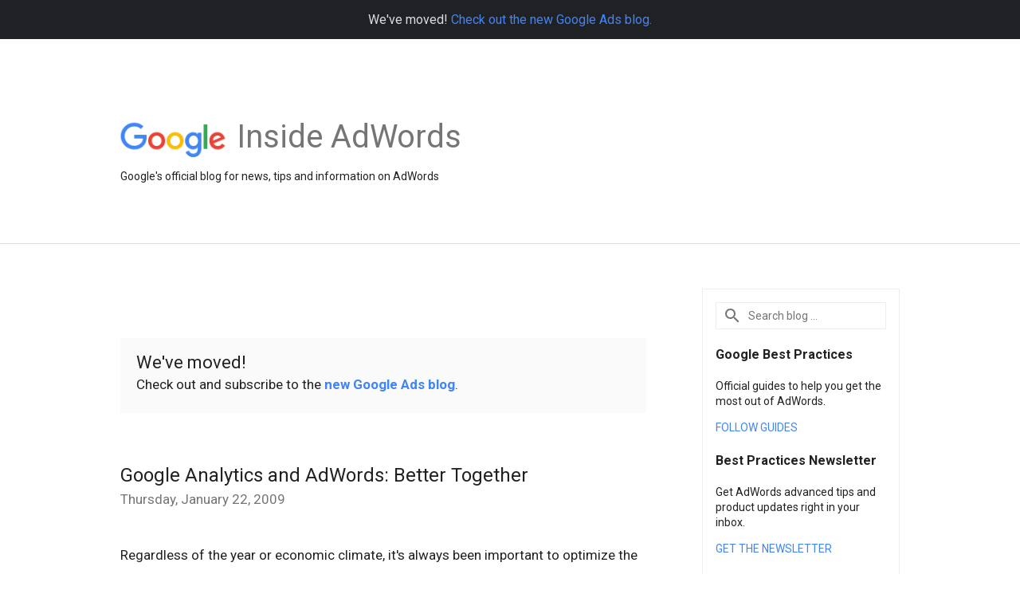

--- FILE ---
content_type: text/html; charset=utf-8
request_url: https://accounts.google.com/o/oauth2/postmessageRelay?parent=https%3A%2F%2Fadwords.googleblog.com&jsh=m%3B%2F_%2Fscs%2Fabc-static%2F_%2Fjs%2Fk%3Dgapi.lb.en.OE6tiwO4KJo.O%2Fd%3D1%2Frs%3DAHpOoo_Itz6IAL6GO-n8kgAepm47TBsg1Q%2Fm%3D__features__
body_size: 159
content:
<!DOCTYPE html><html><head><title></title><meta http-equiv="content-type" content="text/html; charset=utf-8"><meta http-equiv="X-UA-Compatible" content="IE=edge"><meta name="viewport" content="width=device-width, initial-scale=1, minimum-scale=1, maximum-scale=1, user-scalable=0"><script src='https://ssl.gstatic.com/accounts/o/2580342461-postmessagerelay.js' nonce="JcrQEdiBkA1EIV8xAW1p1g"></script></head><body><script type="text/javascript" src="https://apis.google.com/js/rpc:shindig_random.js?onload=init" nonce="JcrQEdiBkA1EIV8xAW1p1g"></script></body></html>